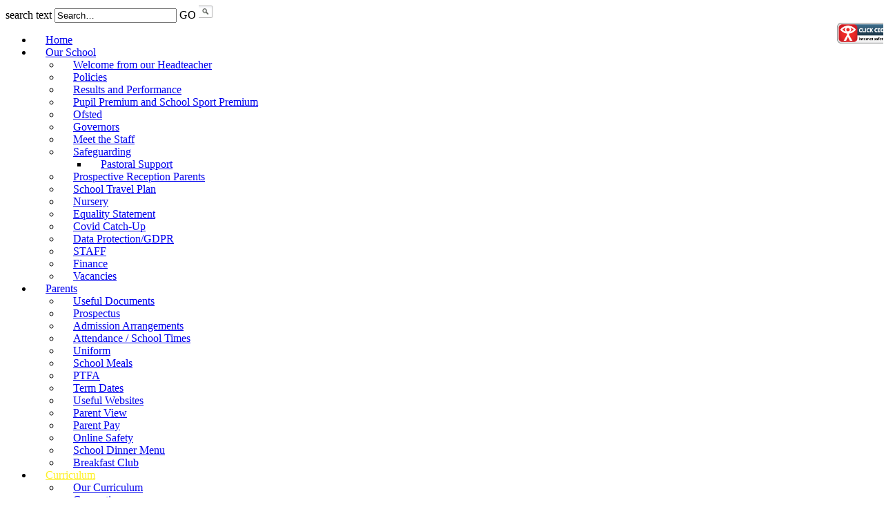

--- FILE ---
content_type: text/html
request_url: https://bramptonderbyshire.org.uk/Curriculum/PE/
body_size: 25516
content:
<!-- from CSV -->
<!DOCTYPE html PUBLIC "-//W3C//DTD XHTML 1.0 Transitional//EN" "http://www.w3.org/TR/xhtml1/DTD/xhtml1-transitional.dtd">
<html xmlns="http://www.w3.org/1999/xhtml">
<head>
<!--pageID 163721-->

	<meta http-equiv="Content-Type" content="text/html; charset=UTF-8" />
	<title>Brampton Primary School - PE</title>
	
        <meta name="description" content="Welcome to the website for Brampton Primary School" />
        <meta name="keywords" content="Brampton Primary School, Brampton, Primary, School, Derbyshire," />
        <meta name="author" content="Brampton Primary School website"/>
        
                <meta name="robots" content="INDEX, FOLLOW"/>
        
	<meta name="Copyright" content="Vividise Ltd, trading as Green Schools Online"/>
	<meta name="robots" content="ALL"/>
	<meta name="distribution" content="Global"/>
	<meta name="rating" content="General"/>
	<meta name="doc-type" content="Public"/>
	<meta name="doc-class" content="Completed"/>
	<meta name="language" content="en-gb"/>
	<meta name="revisit-after" content="2 days"/>
	    <meta name="google-translate-customization" content="d6ddbfce39f6a8b-9e7553968699a516-g89102694b50b7e2a-1d"></meta>
	
            <meta property="og:site_name" content="Brampton Primary School" />
<meta property="og:title" content="PE" />
<meta property="og:url" content="https://www.brampton.derbyshire.sch.uk/Curriculum/PE/" />
<meta property="og:type" content="website" />
<meta property="og:description" content="OUR VISION" />
<meta name="twitter:card" content="summary" />
<meta name="twitter:title" content="PE" />
<meta name="twitter:description" content="OUR VISION" />
<meta name="twitter:url" content="https://www.brampton.derbyshire.sch.uk/Curriculum/PE/" />


<link rel="shortcut icon" href="/favicon.ico" />
	<link rel="icon" href="/favicon.ico" />
<script language="Javascript" type="text/javascript">
function MM_jumpMenu(targ,selObj,restore){ //v3.0
  eval(targ+".location='"+selObj.options[selObj.selectedIndex].value+"'");
  if (restore) selObj.selectedIndex=0;
}

function MM_findObj(n, d) { //v4.01
  var p,i,x;  if(!d) d=document; if((p=n.indexOf("?"))>0&&parent.frames.length) {
    d=parent.frames[n.substring(p+1)].document; n=n.substring(0,p);}
  if(!(x=d[n])&&d.all) x=d.all[n]; for (i=0;!x&&i<d.forms.length;i++) x=d.forms[i][n];
  for(i=0;!x&&d.layers&&i<d.layers.length;i++) x=MM_findObj(n,d.layers[i].document);
  if(!x && d.getElementById) x=d.getElementById(n); return x;
}

function MM_jumpMenuGo(selName,targ,restore){ //v3.0
  var selObj = MM_findObj(selName); if (selObj) MM_jumpMenu(targ,selObj,restore);
}

function MM_setTextOfTextfield(objName,x,newText) { //v3.0
  var obj = MM_findObj(objName); if (obj) obj.value = newText;
}

function MM_openBrWindow(theURL,winName,features) { //v2.0
  window.open(theURL,winName,features);
}
(function (flags, app) {
    os('Win', 'os-win');
    os('Mac', 'os-mac');

    if (document.documentElement) {
        document.documentElement.className += flags.join(' ');
    }

    function os (s, f) { if (app.indexOf(s) !== -1) flags.push(f); }

}([''], String(navigator && navigator.appVersion)));

</script>
<script type="text/javascript" src="/inc/SlideShow/swfobject.js"></script>
<script type="text/javascript">
<!--
function MM_findObj(n, d) { //v4.01
  var p,i,x;  if(!d) d=document; if((p=n.indexOf("?"))>0&&parent.frames.length) {
    d=parent.frames[n.substring(p+1)].document; n=n.substring(0,p);}
  if(!(x=d[n])&&d.all) x=d.all[n]; for (i=0;!x&&i<d.forms.length;i++) x=d.forms[i][n];
  for(i=0;!x&&d.layers&&i<d.layers.length;i++) x=MM_findObj(n,d.layers[i].document);
  if(!x && d.getElementById) x=d.getElementById(n); return x;
}

function YY_checkform() { //v4.66
//copyright (c)1998,2002 Yaromat.com
  var args = YY_checkform.arguments; var myDot=true; var myV=''; var myErr='';var addErr=false;var myReq;
  for (var i=1; i<args.length;i=i+4){
    if (args[i+1].charAt(0)=='#'){myReq=true; args[i+1]=args[i+1].substring(1);}else{myReq=false}
    var myObj = MM_findObj(args[i].replace(/\[\d+\]/ig,""));
    myV=myObj.value;
    if (myObj.type=='text'||myObj.type=='password'||myObj.type=='hidden'){
      if (myReq&&myObj.value.length==0){addErr=true}
      if ((myV.length>0)&&(args[i+2]==1)){ //fromto
        var myMa=args[i+1].split('_');if(isNaN(myV)||myV<myMa[0]/1||myV > myMa[1]/1){addErr=true}
      } else if ((myV.length>0)&&(args[i+2]==2)){
          var rx=new RegExp("^[\\w\.=-]+@[\\w\\.-]+\\.[a-z]{2,4}$");if(!rx.test(myV))addErr=true;
      } else if ((myV.length>0)&&(args[i+2]==3)){ // date
        var myMa=args[i+1].split("#"); var myAt=myV.match(myMa[0]);
        if(myAt){
          var myD=(myAt[myMa[1]])?myAt[myMa[1]]:1; var myM=myAt[myMa[2]]-1; var myY=myAt[myMa[3]];
          var myDate=new Date(myY,myM,myD);
          if(myDate.getFullYear()!=myY||myDate.getDate()!=myD||myDate.getMonth()!=myM){addErr=true};
        }else{addErr=true}
      } else if ((myV.length>0)&&(args[i+2]==4)){ // time
        var myMa=args[i+1].split("#"); var myAt=myV.match(myMa[0]);if(!myAt){addErr=true}
      } else if (myV.length>0&&args[i+2]==5){ // check this 2
            var myObj1 = MM_findObj(args[i+1].replace(/\[\d+\]/ig,""));
            if(myObj1.length)myObj1=myObj1[args[i+1].replace(/(.*\[)|(\].*)/ig,"")];
            if(!myObj1.checked){addErr=true}
      } else if (myV.length>0&&args[i+2]==6){ // the same
            var myObj1 = MM_findObj(args[i+1]);
            if(myV!=myObj1.value){addErr=true}
      }
    } else
    if (!myObj.type&&myObj.length>0&&myObj[0].type=='radio'){
          var myTest = args[i].match(/(.*)\[(\d+)\].*/i);
          var myObj1=(myObj.length>1)?myObj[myTest[2]]:myObj;
      if (args[i+2]==1&&myObj1&&myObj1.checked&&MM_findObj(args[i+1]).value.length/1==0){addErr=true}
      if (args[i+2]==2){
        var myDot=false;
        for(var j=0;j<myObj.length;j++){myDot=myDot||myObj[j].checked}
        if(!myDot){myErr+='* ' +args[i+3]+'\n'}
      }
    } else if (myObj.type=='checkbox'){
      if(args[i+2]==1&&myObj.checked==false){addErr=true}
      if(args[i+2]==2&&myObj.checked&&MM_findObj(args[i+1]).value.length/1==0){addErr=true}
    } else if (myObj.type=='select-one'||myObj.type=='select-multiple'){
      if(args[i+2]==1&&myObj.selectedIndex/1==0){addErr=true}
    }else if (myObj.type=='textarea'){
      if(myV.length<args[i+1]){addErr=true}
    }
    if (addErr){myErr+='* '+args[i+3]+'\n'; addErr=false}
  }
  if (myErr!=''){alert('The required information is incomplete or contains errors:\t\t\t\t\t\n\n'+myErr)}
  document.MM_returnValue = (myErr=='');
}
//-->
</script>
<script type="text/javascript" src="https://ajax.googleapis.com/ajax/libs/jquery/1.8.3/jquery.min.js"></script>




<!-- reload on orientation or size change -->
<script type="text/javascript">
    window.onorientationchange = function() { 
        var orientation = window.orientation; 
            switch(orientation) { 
                case 0:
                case 90:
                // case -90: window.location.reload(); 
                break; } 
    };
</script><!--end orientation code-->

<!-- expanding code-->
<script type="text/javascript">
$(document).ready(function() {
    $('h4').each(function(){ 
        $(this).nextUntil("h4, h5").wrapAll('<div class="answer" />');
        $(this).addClass('question');
        $(this).addClass('closed');
        $(this).css('cursor','pointer');
    });
    $('.answer').hide(); /* hide all the answers */
    $('h4.question').click(function(){
        $(this).next().toggle();
        $(this).toggleClass('closed');
        $(this).toggleClass('open');
    });
});
</script>
<!--end expanding code-->







<link href='http://fonts.googleapis.com/css?family=Cabin|Ubuntu:700' rel='stylesheet' type='text/css'>
<link href="/admin/public/c_boxes_buttons.css" rel="stylesheet" type="text/css" />
<link href="/inc/c.css?v=2" rel="stylesheet" type="text/css" media="screen" />

<link href="/inc/c_print.css" rel="stylesheet" type="text/css" media="print" />
<!--[if lt IE 7]>
  <link href="/inc/c_IE6.css" rel="stylesheet" type="text/css" media="screen" />
<![endif]-->
<!--[if lt IE 8]>
  <link href="/inc/c_IE7.css" rel="stylesheet" type="text/css" media="screen" />
<![endif]-->
<style type="text/css">
#nav li a#nav1524  					{color:#fef025;}
#SideHeadingPages li a#subID163721		{text-decoration:underline;}
#SideHeadingPages li a#childID163721	{text-decoration:underline;}

#nav li a {    padding: 11px 18px; }
</style>






</head>

<body class="body_163721">
<div id="wrapper">


	<div id="masthead">

     <form name="FormSearch" method="post" action="/inc/Search/" id="FS">
            <label for="textfield" class="hidden">search text</label>
            <input name="S" type="text" class="fieldsearch" id="S" onfocus="MM_setTextOfTextfield('S','','')" value="Search&hellip;" />
            <label for="Submit" class="hidden">GO</label>
            <INPUT TYPE="image" class="buttonsearch" src="/i/design/search_btn.png" ALT="Search" WIDTH="21"  HEIGHT="19" BORDER="0"></form>
            
                <div id="google_translate_element"></div><script type="text/javascript">
function googleTranslateElementInit() {
  new google.translate.TranslateElement({pageLanguage: 'en', layout: google.translate.TranslateElement.InlineLayout.HORIZONTAL}, 'google_translate_element');
}
</script><script type="text/javascript" src="//translate.google.com/translate_a/element.js?cb=googleTranslateElementInit"></script>
           <div id="google_translate_element" style="
    position: relative;
    left: 25px;
">
<a href="https://www.ceop.police.uk/safety-centre/" target="_blank" style="display: block;"><img src="/i/design/CEOP-Logo.gif" style="
    height: 30px;
    float: right;
"></a>
</div>
            
                    
        <div id="navholder">
            <div id="nav">
                <ul id="dmenu">
<li><a href="/" id="nav1521">Home</a>
</li><li><a href="#" id="nav1522">Our School</a>
<ul><li><a href="/Welcome-from-our-Headteacher">Welcome from our Headteacher</a>
</li><li><a href="/Policies">Policies</a>
</li><li><a href="/Our-School/Results-and-Performance">Results and Performance</a>
</li><li><a href="/Our-School/Pupil-Premium">Pupil Premium and School Sport Premium</a>
</li><li><a href="/Our-School/Ofsted">Ofsted</a>
</li><li><a href="/Our-School/Governors">Governors</a>
</li><li><a href="/Meet-the-Staff">Meet the Staff</a>
</li><li><a href="/Safeguarding/Safeguarding">Safeguarding</a>
<ul><li><a href="/Pastoral-Support">Pastoral Support</a></li>
</ul></li><li><a href="/Prospective-Parents-Sept-21">Prospective Reception Parents</a>
</li><li><a href="/School-Travel-Plan">School Travel Plan</a>
</li><li><a href="/Nursery">Nursery</a>
</li><li><a href="/Equality-Statement">Equality Statement</a>
</li><li><a href="/Covid-Catch-Up">Covid Catch-Up</a>
</li><li><a href="/Data-Protection-GDPR">Data Protection/GDPR</a>
</li><li><a href="/STAFF">STAFF</a>
</li><li><a href="/Finance">Finance</a>
</li><li><a href="/Vacancies">Vacancies</a>
</li></ul></li><li><a href="#" id="nav1523">Parents</a>
<ul><li><a href="/Parents/Useful-Documents">Useful Documents</a>
</li><li><a href="/Parents/Prospectus">Prospectus</a>
</li><li><a href="/Parents/Admission-Arrangements">Admission Arrangements</a>
</li><li><a href="/Parents/Attendance">Attendance / School Times</a>
</li><li><a href="/Parents/Uniform">Uniform</a>
</li><li><a href="/Parents/School-Meals">School Meals</a>
</li><li><a href="/Parents/PTFA">PTFA</a>
</li><li><a href="/News/Term-Dates">Term Dates</a>
</li><li><a href="/Parents/Useful-Websites">Useful Websites</a>
</li><li><a href="/Parents/Parent-View">Parent View</a>
</li><li><a href="/Parents/Parent-Pay">Parent Pay</a>
</li><li><a href="/Parents/Online-Safety">Online Safety</a>
</li><li><a href="/Parents/School-Dinner-Menu">School Dinner Menu</a>
</li><li><a href="/Breakfast-and-After-School-Clubs">Breakfast Club</a>
</li></ul></li><li><a href="/Learning" id="nav1524">Curriculum</a>
<ul><li><a href="/Curriculum/Creative-Curriculum">Our Curriculum</a>
</li><li><a href="/Curriculum/Computing">Computing</a>
</li><li><a href="/EYFS">EYFS (Early Years Foundation Stage)</a>
</li><li><a href="/Curriculum/Literacy">Literacy</a>
</li><li><a href="/Curriculum/Maths">Maths</a>
</li><li><a href="/Curriculum/Music">Music</a>
</li><li><a href="/Curriculum/PE">PE</a>
</li><li><a href="/Curriculum/PSHE">PSHE</a>
</li><li><a href="/Curriculum/Science">Science</a>
</li><li><a href="/Curriculum/Languages">Languages</a>
</li><li><a href="/Curriculum/Performing-Arts">Performing Arts</a>
</li><li><a href="/Curriculum/RE">RE</a>
</li><li><a href="/Art">Art</a>
</li><li><a href="/History">History</a>
</li><li><a href="/Design-Technology">Design &amp; Technology</a>
</li><li><a href="/Geography">Geography</a>
</li></ul></li><li><a href="/Rainbow-Room" id="nav1525">SEND at Brampton</a>
</li><li><a href="#" id="nav1526">News</a>
<ul><li><a href="/Calendar">Calendar</a>
</li><li><a href="/Newsletters">Newsletters</a>
</li></ul></li><li><a href="#" id="nav6608">Special Events</a>
<ul><li><a href="/SMILERS">SMILERS</a>
</li><li><a href="/Whitehall-Trip-2023">Whitehall Trip 2023</a>
</li></ul></li><li><a href="/Contact-Us" id="nav1527">Contact Us</a>
</li></ul>
             </div><!--nav-->
        </div><!--navholder-->
        
         <div id="logobar"><h1 class="hidden" title="Go to home page">Brampton Primary School</h1>
		  <h1><a href="/index.asp"><img src="/i/design/brampton_logo.png" /></a></h1>
		</div>	
        <div id="mastOverlay"><img src="/i/design/bg_masthead.png" /></div>




        <!--code for slider-->		
			
                <script src="/inc/Slider/jquery.nivo.slider.pack.js" type="text/javascript"></script>
                <link rel="stylesheet" href="/inc/Slider/nivo-slider.css" type="text/css" media="screen" />
                <link rel="stylesheet" href="/inc/Slider/school-websites.css" type="text/css" media="screen" />
                <script type="text/javascript">
                $(window).load(function() {
                    $('#slider').nivoSlider({
                        effect: 'fade', 
                        animSpeed: 500,
                        pauseTime: 4000,
                        controlNav: false,
                        directionNav: false, 
                        randomStart: true
                    });
                });
                </script>
            
            
                <div class="theme-greenschools" style="width:278px; position:relative; top:-277px; float:right; right:15px; z-index:-1">
                    <div id="slider" class="nivoSlider">
                        <img src="/i/photos/Gallery/home/001.jpg?dummyvar=21012026183040" alt="Life at Brampton Primary School" />
<img src="/i/photos/Gallery/home/002.jpg?dummyvar=21012026183040" alt="Life at Brampton Primary School" />
<img src="/i/photos/Gallery/home/003.jpg?dummyvar=21012026183040" alt="Life at Brampton Primary School" />
<img src="/i/photos/Gallery/home/080.jpg?dummyvar=21012026183040" alt="Life at Brampton Primary School" />

                    </div>
                 </div>
            <!--end slider code-->	
        
	</div><!--masthead-->



	<div id="mainholder" class="clearfix">
	<div class="ColumnRight">
<div id="SideHeadingPages" class="SideHeading">
<ul class="SideList"><li><a href="/Curriculum/Creative-Curriculum" id="subID163719">Our Curriculum</a></li>
<li><a href="/Curriculum/Computing" id="subID163720">Computing</a></li>
<li><a href="/EYFS" id="subID163714">EYFS (Early Years Foundation Stage)</a></li>
<li><a href="/Curriculum/Literacy" id="subID163716">Literacy</a></li>
<li><a href="/Curriculum/Maths" id="subID163717">Maths</a></li>
<li><a href="/Curriculum/Music" id="subID163723">Music</a></li>
<li><a href="/Curriculum/PE" id="subID163721">PE</a></li>
<li><a href="/Curriculum/PSHE" id="subID163722">PSHE</a></li>
<li><a href="/Curriculum/Science" id="subID163718">Science</a></li>
<li><a href="/Curriculum/Languages" id="subID165565">Languages</a></li>
<li><a href="/Curriculum/Performing-Arts" id="subID165571">Performing Arts</a></li>
<li><a href="/Curriculum/RE" id="subID165570">RE</a></li>
<li><a href="/Art" id="subID165569">Art</a></li>
<li><a href="/History" id="subID165566">History</a></li>
<li><a href="/Design-Technology" id="subID165567">Design &amp; Technology</a></li>
<li><a href="/Geography" id="subID165568">Geography</a></li>

</ul></div>
</div>
<div class="Content2Column">
<p><span style="color: #000000;"><strong><u>Intent</u></strong></span></p>
<p><span style="color: #000000;">At Brampton Primary School we believe in &lsquo;PE and School Sport for All.&rsquo;</span></p>
<p><span style="color: #000000;">Through high quality teaching of PE and School Sport, we aim for all our children to enjoy and engage in a wide variety of physical and sporting opportunities and to achieve their full potential.</span></p>
<p><span style="color: #000000;">We hope that through increased participation in the fundamental skills of PE, physical activities and <span style="font-size: 10pt;">competitive opportunities, all children will become confident and happy learners, who will have the desire to lead a healthy active lifestyle in adult life.</span></span></p>
<p><span style="font-size: 10pt; color: #000000;">They will also learn and adopt key skills. We also want to teach children how to cooperate and collaborate with others as part of an effective team, understanding fairness and equity of play to embed life-long values.</span></p>
<p><span style="font-size: 10pt; color: #000000;">Through PE, we will also emphasise the importance of being physically active to promote positive mental health and well-being.</span></p>
<p><span style="font-size: 10pt; color: #000000;"><strong><u>Implementation:</u></strong></span></p>
<p><span style="font-size: 10pt; color: #000000;">Brampton Primary School use the Real PE and Real Gym Scheme across all Key Stages, alongside &lsquo;Fine and Gross Motor&rsquo; skills in EYFS, Active for Life in Key Stage 1 and sports specific games in Key Stage 2.</span></p>
<p><span style="font-size: 10pt; color: #000000;">In addition to this, children will access Outdoor and Adventurous opportunities in Year 4 and Year 6 through residential trips and in Year 5, children will access swimming lessons at Queens Park.</span></p>
<p><span style="font-size: 10pt; color: #000000;">&nbsp;Teachers ensure they maintain a high level of subject knowledge through regular training and professional development.</span></p>
<ul>
<li>
<p><span style="font-size: 10pt; color: #000000;">We strongly encourage all pupils to use subject specific topic related vocabulary.</span></p>
</li>
<li>
<p><span style="font-size: 10pt; color: #000000;">We are a well-equipped and resourced school.</span></p>
</li>
<li>
<p><span style="font-size: 10pt; color: #000000;">Children are provided with regular opportunities to develop strategies for questioning and thinking.</span></p>
</li>
<li>
<p><span style="font-size: 10pt; color: #000000;">In our school we have a rigorous monitoring process which is kept up to date and works towards our school improvement plan.</span></p>
</li>
</ul>
<p><span style="font-size: 12pt; color: #000000;"><sub><span style="text-decoration: underline;"><strong>Impact</strong></span><br /></sub></span></p>
<p><span style="font-size: 12pt; color: #000000;"><sub>Pupils will be more active, healthier, have acquired and developed fundamental movement and skills relating to a range of sports, gymnastics, dance and swimming. Pupils social and emotional skills will be developed:</sub></span></p>
<p><span style="font-size: 12pt; color: #000000;"><sub>Personal:</sub><sub>&nbsp;Take responsibility for learning, accept critical feedback and make changes.</sub></span></p>
<p><span style="font-size: 12pt; color: #000000;"><sub>Social:</sub><sub>&nbsp;Lead and motivate others to perform better.</sub></span></p>
<p><span style="font-size: 12pt; color: #000000;"><sub>Applying Physical:</sub><sub>&nbsp;Transfer skills and movements across a range of activities and sports, with consistency.</sub></span></p>
<p><span style="font-size: 12pt; color: #000000;"><sub>Cognitive:</sub><sub>&nbsp;Review and analyse my own and others&rsquo; strengths and areas for improvement.</sub></span></p>
<p><span style="font-size: 10pt; color: #000000;">Creative:&nbsp;Effectively use tactics in a game and use variety and interest to engage an audience</span></p>
<p><span style="font-size: 10pt; color: #000000;">Health and fitness:&nbsp;Explain why fitness is important and can improve effectiveness in activities, roles and events.&nbsp; Actively join in with fitness related activities.</span></p>
<p><span style="font-size: 10pt; color: #000000;">Please click <a href="/docs/2025_Curriculum_Map_KS1.pdf" rel="noopener noreferrer" target="_blank">here</a> to read the Curriculum Map for KS1</span></p>
<p><span style="font-size: 10pt; color: #000000;">Please click <a href="/docs/2025_Curriculum_Map_Lower_KS2.pdf" rel="noopener noreferrer" target="_blank">here</a> to read the Curriculum Map for Lower KS2</span></p>
<p><span style="font-size: 10pt; color: #000000;">Please click <a href="/docs/2025_Curriculum_Map_Upper_KS2.pdf" rel="noopener noreferrer" target="_blank">here</a> to read the Curriculum Map for Upper KS2</span></p>
<p><span style="color: #000000;">&nbsp;</span></p>
</div>

	</div><!--mainholder-->
</div>
<div id="footerholder">
<div id="footer">
<div id="credit"><a href="http://www.greenhouseschoolwebsites.co.uk" target="_blank"><img src="/i/design/gso.png" alt="School website by Greenhouse School Websites"  border="0" /></a></div>
<p>&copy;&nbsp;2026&nbsp;Brampton Primary School | <a href="/legal/index.asp">Terms of use</a><br />
  School Board Lane Chesterfield Derbyshire S40 1DD<br />
	 E-mail: <a href="mailto:enquiries@brampton.derbyshire.sch.uk?subject=Enquiry from website">enquiries@brampton.derbyshire.sch.uk</a><br />
     Tel: 01246 232817</p>
</div>
</div>

 <script type="text/javascript" charset="UTF-8" src="/admin/public/cookies.js"></script>

 <script type="text/javascript" charset="UTF-8" src="/admin/public/cookies.js"></script>



<script type="text/javascript">	
	//// add tableborder class on small displays
	if ($(window).width() < 960) {
		$('table').each(function() {
			if ($(this).prop('scrollWidth') > $(this).width() ) {
				$(this).wrap("<div class='js-scrollable'></div>");
				if (!$(this).attr('class') || !$(this).attr('class').length) $(this).addClass('tableborder')
				new ScrollHint('.js-scrollable');
				}						
			})
	}
	
	if ($(window).width() < 500) {
		var MobileImage = $('#mainholder img');
			MobileImage.each(function () {
				var that = $(this);
				if (that.width() > 200) {
					that.addClass('imagefullwidth');
				}
			})
	}
	
	$( window ).resize(function() {
			$('table').each(function() {
					if (!$(this).attr('class') || !$(this).attr('class').length) $(this).addClass('tableborder')
				})
	});
	//$('table').click(function () {
		//$(".scroll-hint-icon'").hide();
		//});

	// block search from submitting if empty		
	document.getElementById("FS").onsubmit = function () {
		if (!document.getElementById("search-field").value) {
			 document.getElementById("search-field").placeholder='Enter search text';
			return false;
		}
	else {
		document.getElementById("search-submit").disabled = true;
				return true;
		}
	}

// add alt tags to .backstretch images
document.addEventListener('DOMContentLoaded', function () {
function addAltTags() {
const altImages = document.querySelectorAll('.backstretch img');
altImages.forEach(function (img) {if (!img.hasAttribute('alt') || img.getAttribute('alt').trim() === '') {img.setAttribute('alt', 'A photo from Brampton Primary School');}});}
addAltTags();
const altObserver = new MutationObserver(addAltTags);
altObserver.observe(document.querySelector('.backstretch'), {childList: true,subtree: true});
});
</script> 


<!-- inline modal code -->
	<link rel="stylesheet" href="/admin/inc/FrontEndFiles/modal/gswMultiModal.css">
	<script src="/admin/inc/FrontEndFiles/modal/gswMultiModal.js"></script>
<!-- end modal code -->
<script>
  (function(i,s,o,g,r,a,m){i['GoogleAnalyticsObject']=r;i[r]=i[r]||function(){
  (i[r].q=i[r].q||[]).push(arguments)},i[r].l=1*new Date();a=s.createElement(o),
  m=s.getElementsByTagName(o)[0];a.async=1;a.src=g;m.parentNode.insertBefore(a,m)
  })(window,document,'script','//www.google-analytics.com/analytics.js','ga');

  ga('create', 'UA-42199198-1', 'bramptonderbyshire.org.uk');
  ga('send', 'pageview');

</script>


<!-- Google tag (gtag.js) (info) -->
<script async src="https://www.googletagmanager.com/gtag/js?id=G-L80Q6M131V"></script>
<script>
  window.dataLayer = window.dataLayer || [];
  function gtag(){dataLayer.push(arguments);}
  gtag('js', new Date());

  gtag('config', 'G-L80Q6M131V');
</script>



</body>
</html>

